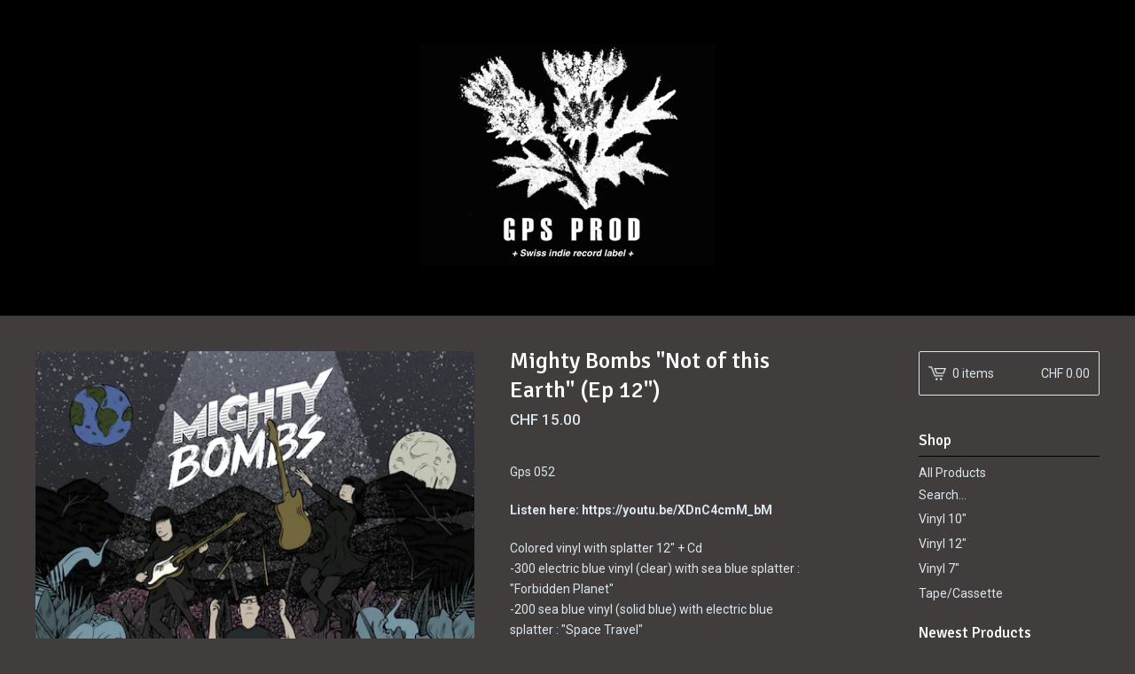

--- FILE ---
content_type: text/html; charset=utf-8
request_url: https://gpsprod.bigcartel.com/product/mighty-bombs-not-of-this-earth-ep-12
body_size: 6976
content:
<!DOCTYPE html>
<html>
  <head>
    <title>Gps Prod &mdash; Mighty Bombs "Not of this Earth" (Ep 12")</title>
    <meta charset="utf-8">
    <meta name="viewport" content="width=device-width, initial-scale=1, maximum-scale=1, user-scalable=0">
    <link href="/theme_stylesheets/71169788/1623170901/theme.css" media="screen" rel="stylesheet" type="text/css">
    <!-- Served from Big Cartel Storefront -->
<!-- Big Cartel generated meta tags -->
<meta name="generator" content="Big Cartel" />
<meta name="author" content="Gps Prod" />
<meta name="description" content="Gps 052 Listen here: https://youtu.be/XDnC4cmM_bM Colored vinyl with splatter 12&quot; + Cd -300 electric blue vinyl (clear) with sea blue splatter..." />
<meta name="referrer" content="strict-origin-when-cross-origin" />
<meta name="product_id" content="39840442" />
<meta name="product_name" content="Mighty Bombs &quot;Not of this Earth&quot; (Ep 12&quot;)" />
<meta name="product_permalink" content="mighty-bombs-not-of-this-earth-ep-12" />
<meta name="theme_name" content="Lunch Break" />
<meta name="theme_version" content="1.0.8" />
<meta property="og:type" content="product" />
<meta property="og:site_name" content="Gps Prod" />
<meta property="og:title" content="Mighty Bombs &quot;Not of this Earth&quot; (Ep 12&quot;)" />
<meta property="og:url" content="https://gpsprod.bigcartel.com/product/mighty-bombs-not-of-this-earth-ep-12" />
<meta property="og:description" content="Gps 052 Listen here: https://youtu.be/XDnC4cmM_bM Colored vinyl with splatter 12&quot; + Cd -300 electric blue vinyl (clear) with sea blue splatter..." />
<meta property="og:image" content="https://assets.bigcartel.com/product_images/193947595/Mighty_Bombs_Cover_copy_2.jpg?auto=format&amp;fit=max&amp;h=1200&amp;w=1200" />
<meta property="og:image:secure_url" content="https://assets.bigcartel.com/product_images/193947595/Mighty_Bombs_Cover_copy_2.jpg?auto=format&amp;fit=max&amp;h=1200&amp;w=1200" />
<meta property="og:price:amount" content="15.00" />
<meta property="og:price:currency" content="CHF" />
<meta property="og:availability" content="instock" />
<meta name="twitter:card" content="summary_large_image" />
<meta name="twitter:title" content="Mighty Bombs &quot;Not of this Earth&quot; (Ep 12&quot;)" />
<meta name="twitter:description" content="Gps 052 Listen here: https://youtu.be/XDnC4cmM_bM Colored vinyl with splatter 12&quot; + Cd -300 electric blue vinyl (clear) with sea blue splatter..." />
<meta name="twitter:image" content="https://assets.bigcartel.com/product_images/193947595/Mighty_Bombs_Cover_copy_2.jpg?auto=format&amp;fit=max&amp;h=1200&amp;w=1200" />
<!-- end of generated meta tags -->

<!-- Big Cartel generated link tags -->
<link rel="preconnect" href="https://fonts.googleapis.com" />
<link rel="preconnect" href="https://fonts.gstatic.com" crossorigin="true" />
<link rel="stylesheet" href="//fonts.googleapis.com/css?family=Roboto:300,400,500,700|Signika:300,400,500,700&amp;display=swap" type="text/css" title="Google Fonts" />
<link rel="canonical" href="https://gpsprod.bigcartel.com/product/mighty-bombs-not-of-this-earth-ep-12" />
<link rel="alternate" href="https://gpsprod.bigcartel.com/products.xml" type="application/rss+xml" title="Product Feed" />
<link rel="icon" href="/favicon.svg" type="image/svg+xml" />
<link rel="icon" href="/favicon.ico" type="image/x-icon" />
<link rel="apple-touch-icon" href="/apple-touch-icon.png" />
<!-- end of generated link tags -->

<!-- Big Cartel generated structured data -->
<script type="application/ld+json">
{"@context":"https://schema.org","@type":"BreadcrumbList","itemListElement":[{"@type":"ListItem","position":1,"name":"Home","item":"https://gpsprod.bigcartel.com/"},{"@type":"ListItem","position":2,"name":"Products","item":"https://gpsprod.bigcartel.com/products"},{"@type":"ListItem","position":3,"name":"Vinyl 12\"","item":"https://gpsprod.bigcartel.com/category/vinyl-12"},{"@type":"ListItem","position":4,"name":"Mighty Bombs \"Not of this Earth\" (Ep 12\")","item":"https://gpsprod.bigcartel.com/product/mighty-bombs-not-of-this-earth-ep-12"}]}
</script>
<script type="application/ld+json">
{"@context":"https://schema.org/","@type":"Product","name":"Mighty Bombs \"Not of this Earth\" (Ep 12\")","url":"https://gpsprod.bigcartel.com/product/mighty-bombs-not-of-this-earth-ep-12","description":"Gps 052\n\nListen here: https://youtu.be/XDnC4cmM_bM \n\nColored vinyl with splatter 12\u0026quot; + Cd\n-300 electric blue vinyl (clear) with sea blue splatter : \u0026quot;Forbidden Planet\u0026quot;\n-200 sea blue vinyl (solid blue) with electric blue splatter : \u0026quot;Space Travel\u0026quot;\n\nGarage punk from Geneva (CH) feat. Las Furias/The Trap \u0026amp;amp; Demon Vendetta/The Last Brigade members.\n\nhttp://mightybombsgaragepunk.tumblr.com/\n \n\nAny questions: gpsprod@outlook.com","sku":"39840442","image":["https://assets.bigcartel.com/product_images/193947595/Mighty_Bombs_Cover_copy_2.jpg?auto=format\u0026fit=max\u0026h=1200\u0026w=1200","https://assets.bigcartel.com/product_images/196972000/image2.JPG?auto=format\u0026fit=max\u0026h=1200\u0026w=1200","https://assets.bigcartel.com/product_images/196972009/image1.JPG?auto=format\u0026fit=max\u0026h=1200\u0026w=1200"],"brand":{"@type":"Brand","name":"Gps Prod"},"offers":[{"@type":"Offer","name":"Mighty Bombs \"Not of this Earth\" (Ep 12\")","url":"https://gpsprod.bigcartel.com/product/mighty-bombs-not-of-this-earth-ep-12","sku":"39840442","price":"15.0","priceCurrency":"CHF","priceValidUntil":"2027-01-19","availability":"https://schema.org/OutOfStock","itemCondition":"NewCondition","additionalProperty":[{"@type":"PropertyValue","propertyID":"item_group_id","value":"39840442"}],"shippingDetails":[{"@type":"OfferShippingDetails","shippingDestination":{"@type":"DefinedRegion","addressCountry":"AT"},"shippingRate":{"@type":"MonetaryAmount","value":"5.0","currency":"CHF"}},{"@type":"OfferShippingDetails","shippingDestination":{"@type":"DefinedRegion","addressCountry":"AU"},"shippingRate":{"@type":"MonetaryAmount","value":"5.0","currency":"CHF"}},{"@type":"OfferShippingDetails","shippingDestination":{"@type":"DefinedRegion","addressCountry":"BE"},"shippingRate":{"@type":"MonetaryAmount","value":"5.0","currency":"CHF"}},{"@type":"OfferShippingDetails","shippingDestination":{"@type":"DefinedRegion","addressCountry":"BR"},"shippingRate":{"@type":"MonetaryAmount","value":"5.0","currency":"CHF"}},{"@type":"OfferShippingDetails","shippingDestination":{"@type":"DefinedRegion","addressCountry":"CA"},"shippingRate":{"@type":"MonetaryAmount","value":"5.0","currency":"CHF"}},{"@type":"OfferShippingDetails","shippingDestination":{"@type":"DefinedRegion","addressCountry":"CH"},"shippingRate":{"@type":"MonetaryAmount","value":"5.0","currency":"CHF"}},{"@type":"OfferShippingDetails","shippingDestination":{"@type":"DefinedRegion","addressCountry":"CZ"},"shippingRate":{"@type":"MonetaryAmount","value":"5.0","currency":"CHF"}},{"@type":"OfferShippingDetails","shippingDestination":{"@type":"DefinedRegion","addressCountry":"DE"},"shippingRate":{"@type":"MonetaryAmount","value":"5.0","currency":"CHF"}},{"@type":"OfferShippingDetails","shippingDestination":{"@type":"DefinedRegion","addressCountry":"DK"},"shippingRate":{"@type":"MonetaryAmount","value":"5.0","currency":"CHF"}},{"@type":"OfferShippingDetails","shippingDestination":{"@type":"DefinedRegion","addressCountry":"ES"},"shippingRate":{"@type":"MonetaryAmount","value":"5.0","currency":"CHF"}},{"@type":"OfferShippingDetails","shippingDestination":{"@type":"DefinedRegion","addressCountry":"FI"},"shippingRate":{"@type":"MonetaryAmount","value":"5.0","currency":"CHF"}},{"@type":"OfferShippingDetails","shippingDestination":{"@type":"DefinedRegion","addressCountry":"FR"},"shippingRate":{"@type":"MonetaryAmount","value":"5.0","currency":"CHF"}},{"@type":"OfferShippingDetails","shippingDestination":{"@type":"DefinedRegion","addressCountry":"GB"},"shippingRate":{"@type":"MonetaryAmount","value":"5.0","currency":"CHF"}},{"@type":"OfferShippingDetails","shippingDestination":{"@type":"DefinedRegion","addressCountry":"GR"},"shippingRate":{"@type":"MonetaryAmount","value":"5.0","currency":"CHF"}},{"@type":"OfferShippingDetails","shippingDestination":{"@type":"DefinedRegion","addressCountry":"HU"},"shippingRate":{"@type":"MonetaryAmount","value":"5.0","currency":"CHF"}},{"@type":"OfferShippingDetails","shippingDestination":{"@type":"DefinedRegion","addressCountry":"IE"},"shippingRate":{"@type":"MonetaryAmount","value":"5.0","currency":"CHF"}},{"@type":"OfferShippingDetails","shippingDestination":{"@type":"DefinedRegion","addressCountry":"IL"},"shippingRate":{"@type":"MonetaryAmount","value":"5.0","currency":"CHF"}},{"@type":"OfferShippingDetails","shippingDestination":{"@type":"DefinedRegion","addressCountry":"IN"},"shippingRate":{"@type":"MonetaryAmount","value":"5.0","currency":"CHF"}},{"@type":"OfferShippingDetails","shippingDestination":{"@type":"DefinedRegion","addressCountry":"IT"},"shippingRate":{"@type":"MonetaryAmount","value":"5.0","currency":"CHF"}},{"@type":"OfferShippingDetails","shippingDestination":{"@type":"DefinedRegion","addressCountry":"JP"},"shippingRate":{"@type":"MonetaryAmount","value":"5.0","currency":"CHF"}},{"@type":"OfferShippingDetails","shippingDestination":{"@type":"DefinedRegion","addressCountry":"KR"},"shippingRate":{"@type":"MonetaryAmount","value":"5.0","currency":"CHF"}},{"@type":"OfferShippingDetails","shippingDestination":{"@type":"DefinedRegion","addressCountry":"NL"},"shippingRate":{"@type":"MonetaryAmount","value":"5.0","currency":"CHF"}},{"@type":"OfferShippingDetails","shippingDestination":{"@type":"DefinedRegion","addressCountry":"NO"},"shippingRate":{"@type":"MonetaryAmount","value":"5.0","currency":"CHF"}},{"@type":"OfferShippingDetails","shippingDestination":{"@type":"DefinedRegion","addressCountry":"NZ"},"shippingRate":{"@type":"MonetaryAmount","value":"5.0","currency":"CHF"}},{"@type":"OfferShippingDetails","shippingDestination":{"@type":"DefinedRegion","addressCountry":"PL"},"shippingRate":{"@type":"MonetaryAmount","value":"5.0","currency":"CHF"}},{"@type":"OfferShippingDetails","shippingDestination":{"@type":"DefinedRegion","addressCountry":"PT"},"shippingRate":{"@type":"MonetaryAmount","value":"5.0","currency":"CHF"}},{"@type":"OfferShippingDetails","shippingDestination":{"@type":"DefinedRegion","addressCountry":"RO"},"shippingRate":{"@type":"MonetaryAmount","value":"5.0","currency":"CHF"}},{"@type":"OfferShippingDetails","shippingDestination":{"@type":"DefinedRegion","addressCountry":"SE"},"shippingRate":{"@type":"MonetaryAmount","value":"5.0","currency":"CHF"}},{"@type":"OfferShippingDetails","shippingDestination":{"@type":"DefinedRegion","addressCountry":"SK"},"shippingRate":{"@type":"MonetaryAmount","value":"5.0","currency":"CHF"}},{"@type":"OfferShippingDetails","shippingDestination":{"@type":"DefinedRegion","addressCountry":"US"},"shippingRate":{"@type":"MonetaryAmount","value":"5.0","currency":"CHF"}}]}]}
</script>

<!-- end of generated structured data -->

<script>
  window.bigcartel = window.bigcartel || {};
  window.bigcartel = {
    ...window.bigcartel,
    ...{"account":{"id":2877344,"host":"gpsprod.bigcartel.com","bc_host":"gpsprod.bigcartel.com","currency":"CHF","country":{"code":"CH","name":"Switzerland"}},"theme":{"name":"Lunch Break","version":"1.0.8","colors":{"link_text_color":"#dae5eb","link_hover_color":"#dae5eb","background_color":"#423d3d","button_background_color":null,"button_text_color":null,"button_hover_background_color":null,"primary_text_color":"#dae5eb"}},"checkout":{"payments_enabled":true,"paypal_merchant_id":"32HZDVPRBP4J2"},"product":{"id":39840442,"name":"Mighty Bombs \"Not of this Earth\" (Ep 12\")","permalink":"mighty-bombs-not-of-this-earth-ep-12","position":25,"url":"/product/mighty-bombs-not-of-this-earth-ep-12","status":"active","created_at":"2017-03-05T13:44:31.000Z","has_password_protection":false,"images":[{"url":"https://assets.bigcartel.com/product_images/193947595/Mighty_Bombs_Cover_copy_2.jpg?auto=format\u0026fit=max\u0026h=1000\u0026w=1000","width":480,"height":480},{"url":"https://assets.bigcartel.com/product_images/196972000/image2.JPG?auto=format\u0026fit=max\u0026h=1000\u0026w=1000","width":640,"height":360},{"url":"https://assets.bigcartel.com/product_images/196972009/image1.JPG?auto=format\u0026fit=max\u0026h=1000\u0026w=1000","width":640,"height":360}],"price":15.0,"default_price":15.0,"tax":0.0,"on_sale":false,"description":"Gps 052\r\n\r\n\u003cb\u003eListen here:\u003c/b\u003e \u003ca href=\"https://mightybombs.bandcamp.com¨\u003ehttps://mightybombs.bandcamp.com\u003c/a\u003e \u003cbr\u003e\u003cbr\u003e\r\n\r\n\u003cb\u003eBubu Island official single videoclip here\u003c/b\u003e\u003ca href=\"https://youtu.be/XDnC4cmM_bM¨\u003ehttps://youtu.be/XDnC4cmM_bM\u003c/a\u003e \r\n\r\nColored vinyl with splatter 12\" + Cd\r\n-300 electric blue vinyl (clear) with sea blue splatter : \"Forbidden Planet\"\r\n-200 sea blue vinyl (solid blue) with electric blue splatter : \"Space Travel\"\r\n\r\nGarage punk from Geneva (CH) feat. Las Furias/The Trap \u0026 Demon Vendetta/The Last Brigade members.\r\n\r\n\u003ca href=\"http://mightybombsgaragepunk.tumblr.com\"\u003ehttp://mightybombsgaragepunk.tumblr.com/\r\n\u003c/a\u003e \r\n\r\nAny questions: gpsprod@outlook.com","has_option_groups":false,"options":[{"id":147612616,"name":"\"Space Travel\" (Solid blue vinyl with clear splatter) Lp ","price":15.0,"sold_out":false,"has_custom_price":false,"option_group_values":[]}],"artists":[],"categories":[{"id":12481106,"name":"Vinyl 12\"","permalink":"vinyl-12","url":"/category/vinyl-12"}],"option_groups":[],"shipping":[{"amount_alone":5.0,"amount_with_others":3.0}]},"page":{"type":"product"}}
  }
</script>
<script async src="https://www.paypal.com/sdk/js?client-id=AbPSFDwkxJ_Pxau-Ek8nKIMWIanP8jhAdSXX5MbFoCq_VkpAHX7DZEbfTARicVRWOVUgeUt44lu7oHF-&merchant-id=32HZDVPRBP4J2&currency=CHF&components=messages,buttons" data-partner-attribution-id="BigCartel_SP_PPCP" data-namespace="PayPalSDK"></script>
<style type="text/css">.bc-product-video-embed { width: 100%; max-width: 640px; margin: 0 auto 1rem; } .bc-product-video-embed iframe { aspect-ratio: 16 / 9; width: 100%; border: 0; }</style>
<script type="text/javascript">
  var _bcaq = _bcaq || [];
  _bcaq.push(['_setUrl','stats1.bigcartel.com']);_bcaq.push(['_trackVisit','2877344']);_bcaq.push(['_trackProduct','39840442','2877344']);
  (function() {
    var bca = document.createElement('script'); bca.type = 'text/javascript'; bca.async = true;
    bca.src = '/stats.min.js';
    var s = document.getElementsByTagName('script')[0]; s.parentNode.insertBefore(bca, s);
  })();
</script>
<script src="/assets/currency-formatter-e6d2ec3fd19a4c813ec8b993b852eccecac4da727de1c7e1ecbf0a335278e93a.js"></script>
  </head>

  <body id="product-page" class="product theme">
  	<div id="fb-root"></div>
  	<script>(function(d, s, id) {
  	  var js, fjs = d.getElementsByTagName(s)[0];
  	  if (d.getElementById(id)) return;
  	  js = d.createElement(s); js.id = id;
  	  js.src = "//connect.facebook.net/en_US/sdk.js#xfbml=1&version=v2.5";
  	  fjs.parentNode.insertBefore(js, fjs);
  	}(document, 'script', 'facebook-jssdk'));</script>
    <div class="mobile_nav">
      <a class="open_menu" href="#" title="Menu">
        <span></span>
        <span></span>
        <span></span>
        <span></span>
      </a>
			<a href="/cart" class="mobile_cart"><svg class="cart_icon" xmlns="http://www.w3.org/2000/svg" viewBox="0 0 22 17" enable-background="new 0 0 22 17"><path d="M4.3 0h-4.3l.5 1.4h2.8l4.2 10.9h10.5l.5-1.4h-10zM6.9 1.9l2.8 7.1h9.5l2.8-7.1h-15.1zm11.4 5.7h-7.6l-1.7-4.3h10.9l-1.6 4.3z"/><circle cx="10.2" cy="15.6" r="1.4"/><circle cx="15.6" cy="15.6" r="1.4"/></svg><span class="cart_numbers">0 items / <span class="currency_sign">CHF</span> 0.00</span></a>
  	</div>
    <header class="logo">
  		<div class="wrap">
        <a href="/" title="Gps Prod" class="store_header logo">
      		
      			<img src="https://assets.bigcartel.com/theme_images/25483052/Screen_Shot_2016-07-31_at_16.52.47.png?auto=format&fit=max&h=250&w=1300" alt="Gps Prod">
      		
    		</a>
  		</div>
    </header>
    <div class="wrap">
      <section class="content">
        
          <section class="product_pricing">
  <h1>Mighty Bombs "Not of this Earth" (Ep 12")</h1>
  <h2>
    <span class="product_price"><span class="currency_sign">CHF</span> 15.00</span>
		
				
			
	</h2>
</section>
<section class="product_images">
	<a href="https://assets.bigcartel.com/product_images/193947595/Mighty_Bombs_Cover_copy_2.jpg?auto=format&fit=max&h=1000&w=1000"><img src="https://assets.bigcartel.com/product_images/193947595/Mighty_Bombs_Cover_copy_2.jpg?auto=format&fit=max&h=1000&w=1000" alt="Image of Mighty Bombs &quot;Not of this Earth&quot; (Ep 12&quot;)" class="primary_image"></a>
	
  	<ul class="product_thumbnails">
  	
  	  <li><a href="https://assets.bigcartel.com/product_images/196972000/image2.JPG?auto=format&fit=max&h=1000&w=1000"><img src="https://assets.bigcartel.com/product_images/196972000/image2.JPG?auto=format&fit=max&w=300" alt="Image of Mighty Bombs &quot;Not of this Earth&quot; (Ep 12&quot;)"></a></li>
  	
  	  <li><a href="https://assets.bigcartel.com/product_images/196972009/image1.JPG?auto=format&fit=max&h=1000&w=1000"><img src="https://assets.bigcartel.com/product_images/196972009/image1.JPG?auto=format&fit=max&w=300" alt="Image of Mighty Bombs &quot;Not of this Earth&quot; (Ep 12&quot;)"></a></li>
  	
  	</ul>
	
</section>
<section class="product_details">
	<div class="product_description">
		
			<p>Gps 052</p>
<p><b>Listen here:</b> <a href="https://mightybombs.bandcamp.com¨>https://mightybombs.bandcamp.com</a> <br><br></p>
<p><b>Bubu Island official single videoclip here</b><a href="https://youtu.be/XDnC4cmM_bM¨>https://youtu.be/XDnC4cmM_bM</a></p>
<p>Colored vinyl with splatter 12" + Cd
<br />-300 electric blue vinyl (clear) with sea blue splatter : "Forbidden Planet"
<br />-200 sea blue vinyl (solid blue) with electric blue splatter : "Space Travel"</p>
<p>Garage punk from Geneva (CH) feat. Las Furias/The Trap & Demon Vendetta/The Last Brigade members.</p>
<p><a href="http://mightybombsgaragepunk.tumblr.com">http://mightybombsgaragepunk.tumblr.com/
<br /></a></p>
<p>Any questions: <a href="/cdn-cgi/l/email-protection" class="__cf_email__" data-cfemail="f790878487859893b79882839b98989cd994989a">[email&#160;protected]</a></p>
		
	</div>
	
    <form method="post" action="/cart">
      
        <div class="select">
          <select name="cart[add][id]" id="option"><option value="147612616">"Space Travel" (Solid blue vinyl with clear splatter) Lp </option></select>
          <svg xmlns="http://www.w3.org/2000/svg" viewBox="0 0 15 7.6" enable-background="new 0 0 15 7.6"><path d="M15 1.1l-7.5 6.5-7.5-6.3 1-1.2 6.5 5.5 6.5-5.6z"/></svg>
        </div>
      
      <button class="button" name="submit" type="submit" title="Add to Cart">Add to Cart</button>
    </form>
	
  <ul class="share_buttons">
    <li class="social_twitter">
      <a title="Tweet" href="http://twitter.com/home?status=Mighty Bombs "Not of this Earth" (Ep 12")%20-%20Gps Prod%20https://gpsprod.bigcartel.com/product/mighty-bombs-not-of-this-earth-ep-12" onclick="javascript:window.open(this.href, '', 'menubar=no,toolbar=no,resizable=no,scrollbars=no,height=400,width=600');return false;"><svg xmlns="http://www.w3.org/2000/svg" width="36" height="36" viewBox="0 150.857 612 490.298"><path d="M606 209c-22.2 9.7-46 16.4-70.8 19.4 25.4-15.3 45-39.6 54-68.5-23.7 14-50 24-78 30-22.5-24-54.4-39-89.8-39-68 0-123 55-123 123 0 9.3 1 19 3 28-102.2-5-192.8-54-253.4-129-11 18.3-17 39.5-17 62.2 0 43 21.5 81 54.6 103-20.2-.6-39.2-6-55.8-15.4v2c0 60 42.3 110 98.6 121.2-10.4 3-21.3 4.6-32.5 4.6-8 0-16-1-23-2.5 15 49.3 61 85 115 86-42 33.3-96 53-153 53-10 0-20-.5-30-1.7 55 35 119.5 55.5 189 55.5 226.3 0 350-188.5 350-352 0-5.5 0-10.8-.3-16 24-17.6 45-39.4 61.4-64z"/></svg>
      </a>
    </li>
    <li class="social_facebook">
      <a title="Like or Share" href="#"><svg xmlns="http://www.w3.org/2000/svg" width="36" height="36" viewBox="157.162 90 297.799 612"><path d="M369.036 193.795h85.68V90H333.662c-97.553 19.707-98.776 108.936-98.776 108.936V304.69h-77.724v102.937h77.724V702H343.21V407.383h102.08l9.67-102.938H343.945v-75.52c-.123-33.172 25.092-35.13 25.092-35.13z"/></svg></a>
      <div class="facebook_popup_holder">
        <div class="facebook_popup">
          <div class="fb-like" data-href="https://gpsprod.bigcartel.com/product/mighty-bombs-not-of-this-earth-ep-12" data-layout="button" data-action="like" data-show-faces="false" data-share="true"></div>
        </div>
      </div>
    </li>
    <li class="social_pinterest">
      <a title="Pin" data-pin-custom="true" data-pin-do="buttonPin" href="https://www.pinterest.com/pin/create/button/?url=https://gpsprod.bigcartel.com/product/mighty-bombs-not-of-this-earth-ep-12&media=https://assets.bigcartel.com/product_images/193947595/Mighty_Bombs_Cover_copy_2.jpg&description=Gps 052

&lt;b&gt;Listen here:&lt;/b&gt; &lt;a href=&quot;https://mightybombs.bandcamp.com¨&gt;https://mightybombs.bandcamp.com&lt;/a&gt; &lt;br&gt;&lt;br&gt;

&lt;b&gt;Bubu Island official sin..."><svg xmlns="http://www.w3.org/2000/svg" width="36" height="36" viewBox="0 0 12 16"><path d="M4.933 10.582c-.406 2.203-.9 4.314-2.366 5.418-.452-3.33.665-5.83 1.183-8.484C2.866 6 3.9 2.9 5.7 3.63c2.315.97-2 5.77.9 6.34 3 .6 4.225-5.4 2.365-7.36C6.285-.22 1.1 2.5 1.8 6.596c.154 1 1.1 1.3.4 2.658C.48 8.858-.034 7.45.032 5.574.138 2.504 2.692.352 5.255.054c3.24-.376 6.3 1.2 6.7 4.396.473 3.568-1.462 7.433-4.927 7.2C6.063 11.5 5.7 11 4.9 10.582z"/></svg>
      </a>
    </li>
  </ul>
</section>
        
      </section>
      <aside>
        <a href="/cart" class="side_cart"><svg class="cart_icon" xmlns="http://www.w3.org/2000/svg" viewBox="0 0 22 17" enable-background="new 0 0 22 17"><path d="M4.3 0h-4.3l.5 1.4h2.8l4.2 10.9h10.5l.5-1.4h-10zM6.9 1.9l2.8 7.1h9.5l2.8-7.1h-15.1zm11.4 5.7h-7.6l-1.7-4.3h10.9l-1.6 4.3z"/><circle cx="10.2" cy="15.6" r="1.4"/><circle cx="15.6" cy="15.6" r="1.4"/></svg><span class="cart_title">0 items</span>
          <span class="cart_numbers"><span class="currency_sign">CHF</span> 0.00</span>
        </a>
        <div class="side_categories">
          <h3>Shop</h3>
          <ul>
            <li><a href="/products">All Products</a></li>
            
              <li class="side_search">
                <form class="search_form" name="search" action="/products" method="get" accept-charset="utf8">
                  <input type="hidden" name="utf8" value='✓'>
                  <label for="search">Search...</label>
                  <input class="search_input" id="search" name="search" type="text" autocomplete="off" />
                </form>
              </li>
            
            
              <li><a title="View Vinyl 10&quot;" href="/category/vinyl-10">Vinyl 10"</a></li>
            
              <li><a title="View Vinyl 12&quot;" href="/category/vinyl-12">Vinyl 12"</a></li>
            
              <li><a title="View Vinyl 7&quot;" href="/category/vinyl-7">Vinyl 7"</a></li>
            
              <li><a title="View Tape/Cassette" href="/category/tape-cassette">Tape/Cassette</a></li>
            
          </ul>
        </div>
        
        
          
            
              <div class="side_pages">
                <h3>Newest Products</h3>
                <ul>
                	
                	  <li><a title="View Burning Heads « Bad Time for Humankind » Lp" href="/product/burning-heads-bad-time-for-humankind-lp">Burning Heads « Bad Time for Humankind » Lp</a></li>
                  
                	  <li><a title="View Présence du Futur « Apparitions Éléctriques » Lp" href="/product/presence-du-futur-apparitions-electriques-lp">Présence du Futur « Apparitions Éléctriques » Lp</a></li>
                  
                	  <li><a title="View Katiny Sleazky « Yakutsk punk anthology 2016-2019 » Tape" href="/product/katiny-sleazky">Katiny Sleazky « Yakutsk punk anthology 2016-2019 » Tape</a></li>
                  
                	  <li><a title="View Burning Heads « Opposite 2 »" href="/product/burning-heads-opposite-2">Burning Heads « Opposite 2 »</a></li>
                  
                	  <li><a title="View The Trap « Rock On » " href="/product/the-trap-rock-on">The Trap « Rock On » </a></li>
                  
                </ul>
              </div>
            
          
        
        
          
            
              <div class="side_pages">
                <h3>Top Selling</h3>
                <ul>
                	
                	  <li><a title="View Burning Heads « Opposite 2 »" href="/product/burning-heads-opposite-2">Burning Heads « Opposite 2 »</a></li>
                  
                	  <li><a title="View Burning Heads « Bad Time for Humankind » Lp" href="/product/burning-heads-bad-time-for-humankind-lp">Burning Heads « Bad Time for Humankind » Lp</a></li>
                  
                	  <li><a title="View The Krays « Sangre » Lp" href="/product/the-krays-sangre-lp">The Krays « Sangre » Lp</a></li>
                  
                	  <li><a title="View Hateful Monday &quot;Unfrightened&quot; (Lp)" href="/product/hateful-monday-unfrightened-lp-preorder">Hateful Monday "Unfrightened" (Lp)</a></li>
                  
                	  <li><a title="View Kevin K &quot;Kool Kat Kollection&quot; (2xLp)" href="/product/kevin-k-kool-kat-kollection-2xlp">Kevin K "Kool Kat Kollection" (2xLp)</a></li>
                  
                </ul>
              </div>
            
          
        
        <div class="side_pages">
          <h3>Pages</h3>
          <ul>
            
            	<li><a title="View About Gps Prod" href="/about-gps-prod">About Gps Prod</a></li>
            
            	<li><a title="View Gps Prod Bandcamp" href="/gps-bandcamp">Gps Prod Bandcamp</a></li>
            
            <li><a href="/contact" title="Contact">Contact</a></li>
            
          </ul>
        </div>
      </aside>
    </div>
    <footer>
      <div class="wrap">
        <div class="footer_left">
  	  	  &copy; 2026 Gps Prod. <a href="https://www.bigcartel.com/?utm_source=bigcartel&utm_medium=storefront&utm_campaign=2877344&utm_term=gpsprod" data-bc-hook="attribution" rel="nofollow">Powered by Big Cartel</a>
  	    </div>
        <div class="footer_right">
          
  	    </div>
      </div>
    </footer>
    <script data-cfasync="false" src="/cdn-cgi/scripts/5c5dd728/cloudflare-static/email-decode.min.js"></script><script src="//ajax.googleapis.com/ajax/libs/jquery/1.12.0/jquery.min.js"></script>
    <script src="https://assets.bigcartel.com/theme_assets/100/1.0.8/theme.js?v=1"></script>
    <script src="https://assets.bigcartel.com/api/6/api.chf.js?v=1"></script>
    
      <script async defer src="//assets.pinterest.com/js/pinit.js"></script>
    
    <script>
      $(function() {
        if ($('.flexslider').length) {
          $('.flexslider').flexslider({
            animation: "slide",
            customDirectionNav: $(".flex-nav a")
          });
        }
      });
    </script>
  <script defer src="https://static.cloudflareinsights.com/beacon.min.js/vcd15cbe7772f49c399c6a5babf22c1241717689176015" integrity="sha512-ZpsOmlRQV6y907TI0dKBHq9Md29nnaEIPlkf84rnaERnq6zvWvPUqr2ft8M1aS28oN72PdrCzSjY4U6VaAw1EQ==" data-cf-beacon='{"rayId":"9c034564ca47224d","version":"2025.9.1","serverTiming":{"name":{"cfExtPri":true,"cfEdge":true,"cfOrigin":true,"cfL4":true,"cfSpeedBrain":true,"cfCacheStatus":true}},"token":"44d6648085c9451aa740849b0372227e","b":1}' crossorigin="anonymous"></script>
</body>
</html>